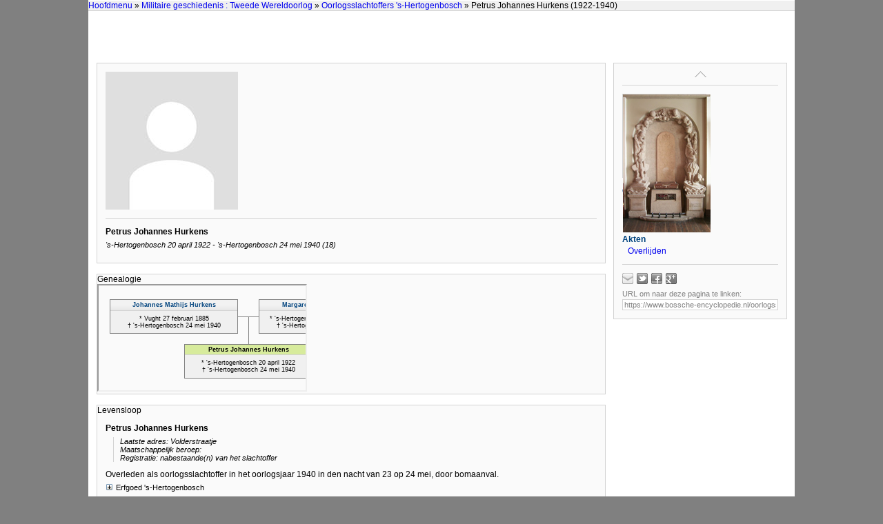

--- FILE ---
content_type: text/html
request_url: https://bossche-encyclopedie.nl/oorlogsslachtoffers/hurkens,%20petrus%20johannes%20(1922-1940).htm?p1=../overig/militaire%20geschiedenis/index.htm?title=Militaire%20geschiedenis&t1=Militaire%20geschiedenis%20:%20Tweede%20Wereldoorlog&p2=../oorlogsslachtoffers/_index.s-hertogenbosch.htm?title=Oorlogsslachtoffers%20%27s-Hertogenbosch&t2=Oorlogsslachtoffers%20%27s-Hertogenbosch&title=Petrus%20Johannes%20Hurkens%20(1922-1940)
body_size: 5718
content:
<!DOCTYPE html>

<html>
<head>
  <title>Bossche Encyclopedie | Petrus Johannes Hurkens (1922-1940)</title>
  <meta name="author" content="A.F.A.M. (Ton) Wetzer">
  <meta name="format-detection" content="telephone=no">
  <meta name="viewport" content="width=device-width, initial-scale=1">
  <link rel="stylesheet" href="../style.css">
  <link rel="stylesheet" href="style.css">
  <link rel="stylesheet" href="../print.css" media="print">
  <link rel="stylesheet" href="../lightslider.css">
  <link rel="stylesheet" href="../tabcontent.css">

  <script src="../_abcsociaal.js"></script>
  <script src="../_base.js"></script>
  <script src="../_mouseover.js"></script>
  <script src="../_popup.js"></script>
  <script src="../_treeview.js"></script>
  <script src="../jquery.min.js"></script>
  <script src="../tabcontent.js"></script>
  <script src="../lightslider.js"></script>

  <link rel="stylesheet" type="text/css" href="../shadowbox.css">
  <script type="text/javascript" src="../shadowbox.js"></script>
  <script type="text/javascript">
  Shadowbox.init({
    // a darker overlay looks better on this particular site
    overlayOpacity: 0.8
    });
  </script>
</head>

<body>

<div id="menu" class="menu-top">
  <div class="crumblepath">
    <a href="../_index.htm" target="_top">Hoofdmenu</a> 
    <script>
      document.write(getBC())
    </script>
  </div>
  <div class="buttons">
  </div>
  <div class="links">
  </div>
</div> <!-- menu-top -->

<a id="content-top"></a>

<div id="container" class="container">
<div class="container-left">

<div class="section">
<div class="article">

<div class="blok-image">
<img class="image" src="geen afbeelding.jpg" alt="" height="100%" title="body=[Geen afbeelding beschikbaar]" />
<div class="content">
<div class="info-top">
</div>
<div class="info-bottom">

</div> <!-- info-bottom -->
</div> <!-- content -->
</div> <!-- blok-image -->

<h3>Petrus Johannes Hurkens</h3>
<h4>'s-Hertogenbosch 20 april 1922 - 's-Hertogenbosch 24 mei 1940 (18)</h4>
</div> <!-- article -->
</div> <!-- section -->

<a id="Genealogie" class="anchor"></a>
<div class="section">
<div class="header" onClick="location.href='#top'" title="naar boven">
  <div class="title">Genealogie</div>
</div>
<div class="content-genealogie">
<iframe src="hurkens, petrus johannes (1922-1940).diagram.htm" height="152"></iframe>
</div> <!-- content-genealogie -->
</div> <!-- section -->

<a id="Levensloop" class="anchor"></a>
<div class="section">
<div class="header" onClick="location.href='#top'" title="naar boven">
<div class="title">Levensloop</div>
</div>
<div class="content-tekst">
<h3>Petrus Johannes Hurkens</h3>
<div class="schrijn">
Laatste adres: Volderstraatje<br>
Maatschappelijk beroep: <br>
Registratie: nabestaande(n) van het slachtoffer<br>
</div>
Overleden als oorlogsslachtoffer in het oorlogsjaar 1940 in den nacht van 23 op 24 mei, door bomaanval.<br>
</td><td class="kantlijn-rechts"></td></tr>
</table>
<div class="bron-info font11" onClick="toggle(this)"><img src="../plus.gif" border="0">Erfgoed 's-Hertogenbosch</div>
<div class="bron-info-content font11" style="display:none;">
  Deze levenslopen liggen samen met andere attributen in het schrijn van het Stadhuis.<br>
</div>
</div> <!-- content-tekst -->
</div> <!-- section -->

<a id="Literatuur" class="anchor"></a>
<div class="section">
<div class="header" onClick="location.href='#top'" title="naar boven">
  <div class="title">Literatuur en bronnenpublicaties</div>
</div>
<div class="content-tekst hanging-indent">
<p>Ren� Kok, <i>'Wegens bijzondere omstandigheden...' : 's-Hertogenbosch in bezettingstijd 1940-1944</i> (2008) 384-385</p>
<div class="hr"></div>
<h4>n: vermelding in een voetnoot</h4>
</div>
</div>

</div> <!-- container-left -->

<div class="container-right hide">
<div class="nav">
  <div class="nav-top-container" title="naar boven">
    <a class="nav-top-button" href="#"></a>
  </div>
  <div style="margin-top:0.5em;">
    <div class="nav-img-border">
      <a href="../overig/stadhuis/oranjegalerij_epitaaf en schrijn.htm?p1=../../overig/stadhuis/_index.1.htm?title=Stadhuis&t1=Stadhuis&title=Epitaaf en schrijn (1947)">
        <img src="../overig/stadhuis/oranjegalerij_epitaaf en schrijn.jpg" alt="" target="_top" title="Epitaaf en schrijn (1947)">
      </a>
    </div>
  </div>
  <div style="clear:left;">
    <h3>Op deze pagina</h3>
    <div class="nav-indent">
      <a href="#Genealogie">Genealogie</a><br>
      <a href="#Levensloop">Levensloop</a><br>
      <a href="#Literatuur">Literatuur</a><br>
    </div>
    <h3>Akten</h3>
    <div class="nav-indent">
      <div class="ellipsis" title="Overlijden"><a href="https://www.wiewaswie.nl/nl/detail/32762309" target="_blank">Overlijden</a></div>
    </div>
  </div>
  <div id="sociaalDeelLinks" style="border-top:1px solid lightgray; margin-top:12px; padding-top:12px;">
    <script type="text/javascript">
      abcSociaal( {doel: 'sociaalDeelLinks', knoppen:  ['mailto=mailto:ton@vha.nl?subject=Encyclopedie%20%27s-Hertogenbosch', 'twitter', 'facebook', 'plusone'], hover: 'kleur'} );
    </script>
  </div>
  <div style="color:gray; font-size:11px; margin-top:0.5em">
    URL om naar deze pagina te linken:
    <input class="permalink" onfocus="this.select();" type="text" value="https://www.bossche-encyclopedie.nl/oorlogsslachtoffers/hurkens,%20petrus%20johannes%20(1922-1940).htm" readonly>
  </div>
</div> <!-- nav -->
</div> <!-- container-right -->

<br clear="all">

<div class="copyright">
Bossche Encyclopedie | <script src="../copyright.js"></script>
</div> <!-- copyright -->

</div> <!-- container -->

<script src="../menu.js"></script>

</body>
</html>


--- FILE ---
content_type: text/html
request_url: https://bossche-encyclopedie.nl/oorlogsslachtoffers/hurkens,%20petrus%20johannes%20(1922-1940).diagram.htm
body_size: 2270
content:
<!DOCTYPE html>

<html>

<head>
<title>Bossche Encyclopedie | Kwartierstaat Petrus Johannes Hurkens</title>
<link rel="stylesheet" type="text/css" href="../genealogie.css">
<script src="../jquery.min.js"></script>
<script src="../genealogie.js"></script>
<script src="../_mouseover.js"></script>
</head>

<body class="user-select-none">

<div id="OudersProbant">
  <table id="VaderProbant" onclick="OudersProbant()" class="x" cellspacing="0" style="top:20px; left:16px; height:50px; width:186px;">
    <tr>
      <td class="title">
        <a class="link" href="hurkens, johannes mathijs (1885-1940).htm?p1=../overig/militaire geschiedenis/index.htm?title=Militaire geschiedenis&t1=Militaire geschiedenis : Tweede Wereldoorlog&p2=../oorlogsslachtoffers/_index.1.htm?title=Oorlogsslachtoffers&t2=Oorlogsslachtoffers&title=Johannes Mathijs Hurkens" target="_top" title="body=[]">Johannes Mathijs Hurkens</a>
      </td>
    </tr>
    <tr>
      <td style="text-align:center">
        * Vught 27 februari 1885<br>
        &#134; 's-Hertogenbosch 24 mei 1940<br>
      </td>
    </tr>
  </table>

  <table class="h" style="top:45px; left:202px;"><tr><td></td></tr></table>
  <table class="v" style="top:45px; left:217px; height:40px;"><tr><td></td></tr></table>

  <table class="x" cellspacing="0" style="top:20px; left:232px; height:50px; width:186px;">
    <tr>
      <td class="title">
        <a class="link" href="krete, margaretha hermina (1887-1940).htm?p1=../overig/militaire geschiedenis/index.htm?title=Militaire geschiedenis&t1=Militaire geschiedenis : Tweede Wereldoorlog&p2=../oorlogsslachtoffers/_index.1.htm?title=Oorlogsslachtoffers&t2=Oorlogsslachtoffers&title=Margaretha Hermina Kret%26%23233%3b" target="_top" title="body=[]">Margaretha Hermina Kret�</a>
      </td>
    </tr>
    <tr>
      <td style="text-align:center">
        * 's-Hertogenbosch 8 november 1887<br>
        &#134; 's-Hertogenbosch 24 mei 1940<br>
      </td>
    </tr>
  </table>
</div>


<table class="x" cellspacing="0" style="top:85px; left:124px; height:50px; width:186px;">
  <tr>
    <td class="probant">
      Petrus Johannes Hurkens
    </td>
  <tr>
    <td style="text-align:center">
        * 's-Hertogenbosch 20 april 1922<br>
        &#134; 's-Hertogenbosch 24 mei 1940<br>
    </td>
  </tr>
</table>


</body>

</html>


--- FILE ---
content_type: text/css
request_url: https://bossche-encyclopedie.nl/oorlogsslachtoffers/style.css
body_size: 865
content:

  p {
    margin: 0.5em 0 0 0;
    padding: 0;
    }

  /*
  .bron::before {
    content: url(../block-gray.bmp) ' ';
    }

  .bron {
    font-size: 11px;
    margin-top: 0.5em;
    width: 660px;
    }
  */

  .archief h4 {
    padding-bottom: 0.7em;
    }

  .archief ol {
    margin: 0;
    padding: 0 0 0.5em 3.5em;
    }

  .archief ol:last-of-type {
    margin: 0;
    padding: 0 0 0 3.5em;
    }

  .content-archief ul {
    font-size: 12px;
    font-style: normal;
    padding-left: 0.5em;
    }

  .content-tijd-tekst .archief {
    font-size: 12px;
    font-style: normal;
    margin-left: 0;
    }

  .content-tijd-tekst .archief ol {
    margin: 0;
    padding: 0 0 0.5em 3.5em;
    }

  .content-tijd-tekst .archief ol:last-of-type {
    margin: 0;
    padding: 0 0 0 3.5em;
    }

  .schrijn {
    border-left: 1px solid lightgray;
    font-size: 11px;
    font-style: italic;
    margin: 0.5em 0.5em 1.0em 1.0em;
    padding-left: 0.8em;
    }


--- FILE ---
content_type: text/css
request_url: https://bossche-encyclopedie.nl/tabcontent.css
body_size: 932
content:
/* 2021.12.19 */

ul.tabs {
  font-size: 0;
  height: 22px;
  list-style-type: none;
  margin: 0;
  padding: 0;
  text-align: left;
  }

ul.tabs li {
  float:left;
  margin: 0;
  margin-right: 3px; /*distance between tabs*/
  }
        
ul.tabs li a {
  background: #F0F0F0 url(tabbg.gif) 0 0 repeat-x;
  border: 1px solid lightgray;
  border-bottom-color: lightgray;
  border-radius: 3px 3px 0 0;
  color: #000;
  display: block; 
  font: normal 11px Arial;
  padding: 4px 16px;
  text-decoration: none;
  }
    
ul.tabs li a:visited {
  color: #000;
  }
        
ul.tabs li a:hover {
  background:#F0F0F0 url(tabbg.gif) 0 -36px repeat-x;
  border: 1px solid lightgray;
  }
        
ul.tabs li.selected a, ul.tabs li.selected a:hover {
  background: white;
  border: 1px solid lightgray;
  border-bottom-color: white;
  font-weight: bold;
  }
        
ul.tabs li.selected a:hover {
  text-decoration: none;
  }
     
div.tabcontents {
  background-color: #FFF;
  border: 1px solid lightgray;
  padding: 12px;
  width: 712px;
  }


--- FILE ---
content_type: application/javascript
request_url: https://bossche-encyclopedie.nl/genealogie.js
body_size: 826
content:

  $(document).ready(function(){
    $('.link').on('mouseover', function(){
      $(this).parent().addClass('genealogie-hover');
    }).on('mouseout', function(){
      $(this).parent().removeClass('genealogie-hover');
    })
  });

  function OudersProbant() {
    document.getElementById("OudersProbant").className = "";
    document.getElementById("OudersPartner").className = "transparent";
    document.getElementById("VaderPartner").style.visibility = "hidden";
    document.getElementById("VaderProbant").style.cursor = "default";
    document.getElementById("MoederPartner").style.cursor = "pointer";
    }

  function OudersPartner() {
    document.getElementById("OudersPartner").className = "";
    document.getElementById("OudersProbant").className = "transparent";
    document.getElementById("VaderPartner").style.visibility = "";
    document.getElementById("VaderProbant").style.cursor = "pointer";
    document.getElementById("MoederPartner").style.cursor = "default";
    }

